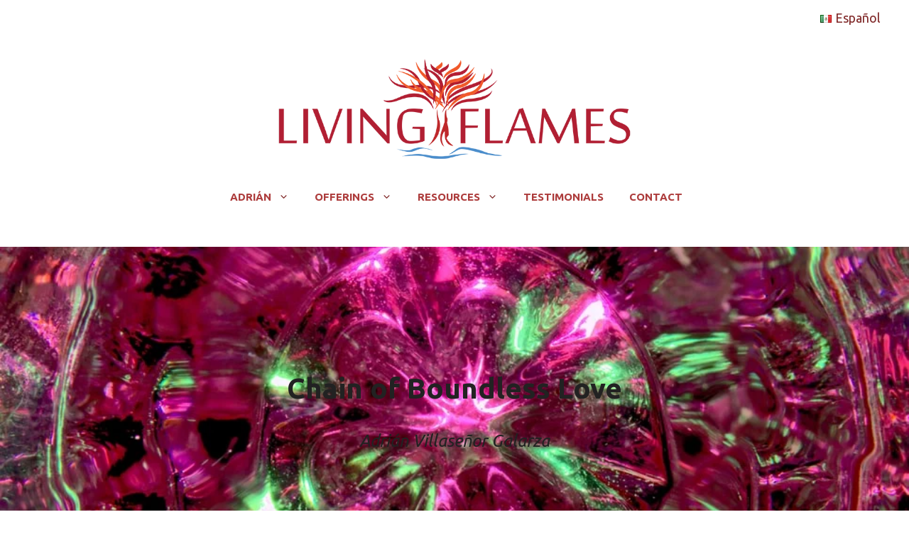

--- FILE ---
content_type: text/css
request_url: https://living-flames.com/wp-content/uploads/so-css/so-css-generatepress.css?ver=1620816098
body_size: 894
content:
#primary.content-area {
  margin-top: -2em;
}

#primary.content-area.grid-parent.mobile-grid-100.grid-100.tablet-grid-100 {
  margin-top: -28px;
}

/* ----- SPECIAL CLASSES ----- */

.less-margin-top {
  margin-top: -2em;
}

.less-margin-top-1 {
  margin-top: -1em;
}

@media only screen and (min-width: 800px) {
  .margin-sides-2 {
    margin-left: 4em;
    margin-right: 4em;
  }
}

.uagb-block-dd8e6197 .uagb-post__items article {
  margin-bottom: 70px;
}

.p-black {
  color: #000000;
}

/* ----- END SPECIAL CLASSES ----- */

/* ----- MAIN MENU  ----- */

.main-navigation .main-nav ul li a {
  text-transform: uppercase;
  font-weight: bold;
  color: #ad3c3c;
}

.main-navigation .main-nav ul ul li a {
  color: #ad3c3c;
}

.main-navigation .main-nav ul li.menu-item-has-children>a {
  color: #ad3c3c;
}

/* ----- END MAIN MENU  ----- */

/* ----- COVER INSIDE MARGINS  ----- */

@media only screen and (min-width: 800px) {
  .wp-block-cover.aligncenter.has-background-dim {
    padding: 3em;
  }
}

.wp-block-cover.alignfull.has-background-dim {
  padding-left: 30%;
  padding-right: 30%;
}

/* ----- END COVER INSIDE MARGINS  ----- */

/* ----- LINKS COLORS  ----- */

a {
  color: #870707;
}

a:hover {
  color: #e00b0b;
}

/* ----- END LINKS COLORS  ----- */

/* ----- PAGES HEADER ----- */

.entry-title {
  background-image: url("https://eltrabajoquereconecta.org/fl4m35/wp-content/uploads/2021/04/flames-1-1.png");
  padding: 22px;
  background-position: center;
  background-repeat: no-repeat;
  background-size: cover;
  color: #ffffff;
  text-align: center;
  display: none;
}

/* ----- END PAGES HEADER ----- */

/* ----- SELECTED TEXT COLOR ----- */

::-moz-selection {
  /* Code for Firefox */
  color: white;
  background: #c00e00;
}

::selection {
  color: white;
  background: #c00e00;
}

/* ----- END SELECTED TEXT COLOR----- */

/* ----- FOOTER ----- */

.footer-widgets {
  background-color: #b11f32;
}

.inside-site-info.grid-container {
  background-color: #a11a2c;
}

.site-info {
  background-color: #a11a2c;
}

.copyright-bar {
  background-color: #a11a2c;
}

#footer-widgets.site.footer-widgets {
  color: #ffffff;
  text-align: center;
}

.widget-title {
  display: none;
}

/* ----- END FOOTER----- */

/* ----- BLOCKQUOTE----- */

.wp-block-quote.has-text-align-center {
  border-left-width: 0px;
  font-family: Merriweather;
  font-weight: 400;
}

.wp-block-cover.alignwide.has-vivid-red-background-color.has-background-dim {
  padding: 3cm;
  margin-top: 3em;
}

.wp-block-quote {
  font-family: Merriweather;
  border-width: 0px;
}

/* ----- END BLOCK QUOTE ---- */

/* ---- POST STYLE ----- */

.entry-meta {
  display: none;
}

.page-header-image-single {
  display: none;
}

/* ---- END POST STYLE ----- */

/* ----- POST GRID ---- */

.dashicons-tag.dashicons {
  display: none;
}

.uagb-post-grid .uagb-post-grid-byline a {
  font-size: 2.5em;
  text-transform: capitalize;
  font-style: italic;
}

/* ----- END POST GRID ---- */

/* ----- TOP BAR ---- */

.top-bar {
  background-color: #ffffff;
  font-size: 1em;
}

/* ----- END TOP BAR ---- */

/* ---- IMAGES -----*/

.wp-block-cover img.wp-block-cover__image-background {
  opacity: 1.00;
}

a img:hover {
  opacity: 0.85;
}

/* ---- END IMAGES -----*/

span {
  color: #802929;
}

.attachment-full.size-full.wp-post-image {
  display: none;
}

.copyright {
  color: #ffffff;
}

.main-navigation a {
  margin-right: -4px;
}